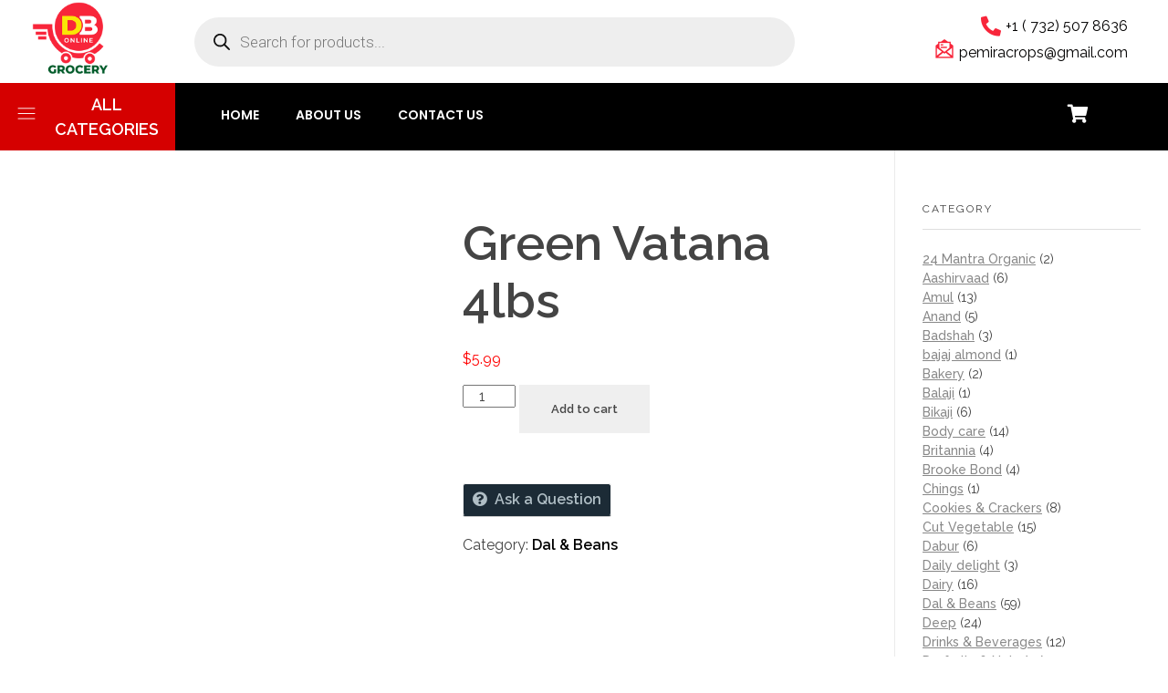

--- FILE ---
content_type: text/css
request_url: https://dbonlinegrocery.com/wp-content/uploads/elementor/css/post-8.css?ver=1728391201
body_size: 504
content:
.elementor-8 .elementor-element.elementor-element-333a101 > .elementor-container > .elementor-column > .elementor-widget-wrap{align-content:center;align-items:center;}.elementor-8 .elementor-element.elementor-element-333a101:not(.elementor-motion-effects-element-type-background), .elementor-8 .elementor-element.elementor-element-333a101 > .elementor-motion-effects-container > .elementor-motion-effects-layer{background-color:#0F0F0F;}.elementor-8 .elementor-element.elementor-element-333a101{border-style:solid;border-width:1px 0px 0px 0px;border-color:#EAEAEA;transition:background 0.3s, border 0.3s, border-radius 0.3s, box-shadow 0.3s;padding:5% 2% 5% 2%;}.elementor-8 .elementor-element.elementor-element-333a101 > .elementor-background-overlay{transition:background 0.3s, border-radius 0.3s, opacity 0.3s;}.elementor-8 .elementor-element.elementor-element-5f40f80f .aux-has-logo img{width:70%;}.elementor-bc-flex-widget .elementor-8 .elementor-element.elementor-element-b38bb66.elementor-column .elementor-widget-wrap{align-items:flex-start;}.elementor-8 .elementor-element.elementor-element-b38bb66.elementor-column.elementor-element[data-element_type="column"] > .elementor-widget-wrap.elementor-element-populated{align-content:flex-start;align-items:flex-start;}.elementor-8 .elementor-element.elementor-element-b38bb66.elementor-column > .elementor-widget-wrap{justify-content:flex-end;}.elementor-8 .elementor-element.elementor-element-e9f26a1 .elementor-heading-title{color:#FFFFFF;}.elementor-8 .elementor-element.elementor-element-1a1e495 .elementor-icon-list-icon i{color:#FFFFFF;transition:color 0.3s;}.elementor-8 .elementor-element.elementor-element-1a1e495 .elementor-icon-list-icon svg{fill:#FFFFFF;transition:fill 0.3s;}.elementor-8 .elementor-element.elementor-element-1a1e495{--e-icon-list-icon-size:14px;--icon-vertical-offset:0px;}.elementor-8 .elementor-element.elementor-element-1a1e495 .elementor-icon-list-item > .elementor-icon-list-text, .elementor-8 .elementor-element.elementor-element-1a1e495 .elementor-icon-list-item > a{font-size:18px;font-weight:500;}.elementor-8 .elementor-element.elementor-element-1a1e495 .elementor-icon-list-text{color:#FFFFFF;transition:color 0.3s;}.elementor-8 .elementor-element.elementor-element-96cffb2 .elementor-icon-list-icon i{color:#FFFFFF;transition:color 0.3s;}.elementor-8 .elementor-element.elementor-element-96cffb2 .elementor-icon-list-icon svg{fill:#FFFFFF;transition:fill 0.3s;}.elementor-8 .elementor-element.elementor-element-96cffb2{--e-icon-list-icon-size:14px;--icon-vertical-offset:0px;}.elementor-8 .elementor-element.elementor-element-96cffb2 .elementor-icon-list-item > .elementor-icon-list-text, .elementor-8 .elementor-element.elementor-element-96cffb2 .elementor-icon-list-item > a{font-size:18px;font-weight:500;}.elementor-8 .elementor-element.elementor-element-96cffb2 .elementor-icon-list-text{color:#FFFFFF;transition:color 0.3s;}.elementor-8 .elementor-element.elementor-element-13d7801 .elementor-icon-list-icon i{color:#FFFFFF;transition:color 0.3s;}.elementor-8 .elementor-element.elementor-element-13d7801 .elementor-icon-list-icon svg{fill:#FFFFFF;transition:fill 0.3s;}.elementor-8 .elementor-element.elementor-element-13d7801{--e-icon-list-icon-size:14px;--icon-vertical-offset:0px;}.elementor-8 .elementor-element.elementor-element-13d7801 .elementor-icon-list-item > .elementor-icon-list-text, .elementor-8 .elementor-element.elementor-element-13d7801 .elementor-icon-list-item > a{font-size:18px;font-weight:500;}.elementor-8 .elementor-element.elementor-element-13d7801 .elementor-icon-list-text{color:#FFFFFF;transition:color 0.3s;}.elementor-bc-flex-widget .elementor-8 .elementor-element.elementor-element-a40df5e.elementor-column .elementor-widget-wrap{align-items:flex-start;}.elementor-8 .elementor-element.elementor-element-a40df5e.elementor-column.elementor-element[data-element_type="column"] > .elementor-widget-wrap.elementor-element-populated{align-content:flex-start;align-items:flex-start;}.elementor-8 .elementor-element.elementor-element-a40df5e.elementor-column > .elementor-widget-wrap{justify-content:flex-end;}.elementor-8 .elementor-element.elementor-element-72d2df8 .elementor-heading-title{color:#FFFFFF;}.elementor-8 .elementor-element.elementor-element-e6e74d9 .elementor-icon-list-icon i{color:#FFFFFF;transition:color 0.3s;}.elementor-8 .elementor-element.elementor-element-e6e74d9 .elementor-icon-list-icon svg{fill:#FFFFFF;transition:fill 0.3s;}.elementor-8 .elementor-element.elementor-element-e6e74d9{--e-icon-list-icon-size:14px;--icon-vertical-offset:0px;}.elementor-8 .elementor-element.elementor-element-e6e74d9 .elementor-icon-list-item > .elementor-icon-list-text, .elementor-8 .elementor-element.elementor-element-e6e74d9 .elementor-icon-list-item > a{font-size:18px;font-weight:500;}.elementor-8 .elementor-element.elementor-element-e6e74d9 .elementor-icon-list-text{color:#FFFFFF;transition:color 0.3s;}.elementor-bc-flex-widget .elementor-8 .elementor-element.elementor-element-698f8207.elementor-column .elementor-widget-wrap{align-items:flex-start;}.elementor-8 .elementor-element.elementor-element-698f8207.elementor-column.elementor-element[data-element_type="column"] > .elementor-widget-wrap.elementor-element-populated{align-content:flex-start;align-items:flex-start;}.elementor-8 .elementor-element.elementor-element-698f8207.elementor-column > .elementor-widget-wrap{justify-content:flex-end;}.elementor-8 .elementor-element.elementor-element-3d41f5e .elementor-heading-title{color:#FFFFFF;}.elementor-8 .elementor-element.elementor-element-e7a4672 .elementor-icon-list-icon i{color:#FFFFFF;transition:color 0.3s;}.elementor-8 .elementor-element.elementor-element-e7a4672 .elementor-icon-list-icon svg{fill:#FFFFFF;transition:fill 0.3s;}.elementor-8 .elementor-element.elementor-element-e7a4672{--e-icon-list-icon-size:14px;--icon-vertical-offset:0px;}.elementor-8 .elementor-element.elementor-element-e7a4672 .elementor-icon-list-item > .elementor-icon-list-text, .elementor-8 .elementor-element.elementor-element-e7a4672 .elementor-icon-list-item > a{font-size:18px;font-weight:500;}.elementor-8 .elementor-element.elementor-element-e7a4672 .elementor-icon-list-text{color:#FFFFFF;transition:color 0.3s;}.elementor-bc-flex-widget .elementor-8 .elementor-element.elementor-element-70a9569.elementor-column .elementor-widget-wrap{align-items:flex-start;}.elementor-8 .elementor-element.elementor-element-70a9569.elementor-column.elementor-element[data-element_type="column"] > .elementor-widget-wrap.elementor-element-populated{align-content:flex-start;align-items:flex-start;}.elementor-8 .elementor-element.elementor-element-70a9569.elementor-column > .elementor-widget-wrap{justify-content:flex-end;}.elementor-8 .elementor-element.elementor-element-4b25cbd .elementor-heading-title{color:#FFFFFF;}.elementor-8 .elementor-element.elementor-element-731ddfa .elementor-icon-list-icon i{color:#FFFFFF;transition:color 0.3s;}.elementor-8 .elementor-element.elementor-element-731ddfa .elementor-icon-list-icon svg{fill:#FFFFFF;transition:fill 0.3s;}.elementor-8 .elementor-element.elementor-element-731ddfa{--e-icon-list-icon-size:14px;--icon-vertical-offset:0px;}.elementor-8 .elementor-element.elementor-element-731ddfa .elementor-icon-list-item > .elementor-icon-list-text, .elementor-8 .elementor-element.elementor-element-731ddfa .elementor-icon-list-item > a{font-size:18px;font-weight:500;}.elementor-8 .elementor-element.elementor-element-731ddfa .elementor-icon-list-text{color:#FFFFFF;transition:color 0.3s;}.elementor-8 .elementor-element.elementor-element-13c3a67:not(.elementor-motion-effects-element-type-background), .elementor-8 .elementor-element.elementor-element-13c3a67 > .elementor-motion-effects-container > .elementor-motion-effects-layer{background-color:#000000;}.elementor-8 .elementor-element.elementor-element-13c3a67{transition:background 0.3s, border 0.3s, border-radius 0.3s, box-shadow 0.3s;padding:10px 10px 10px 10px;}.elementor-8 .elementor-element.elementor-element-13c3a67 > .elementor-background-overlay{transition:background 0.3s, border-radius 0.3s, opacity 0.3s;}.elementor-8 .elementor-element.elementor-element-c3ec5ce{text-align:center;color:#FFFFFF;font-family:"Raleway", Sans-serif;font-size:15px;}.elementor-8 .elementor-element.elementor-element-c3ec5ce > .elementor-widget-container{margin:0px 0px -13px 20px;}@media(max-width:1024px){.elementor-8 .elementor-element.elementor-element-5f40f80f{max-width:29%;}}@media(max-width:1024px) and (min-width:768px){.elementor-8 .elementor-element.elementor-element-1f2d8af4{width:96%;}.elementor-8 .elementor-element.elementor-element-b38bb66{width:2%;}.elementor-8 .elementor-element.elementor-element-a40df5e{width:2%;}.elementor-8 .elementor-element.elementor-element-698f8207{width:2%;}.elementor-8 .elementor-element.elementor-element-70a9569{width:2%;}}@media(max-width:767px){.elementor-8 .elementor-element.elementor-element-1f2d8af4 > .elementor-element-populated{padding:15px 0px 15px 0px;}.elementor-8 .elementor-element.elementor-element-c3ec5ce > .elementor-widget-container{margin:0px 0px 0px 0px;}}